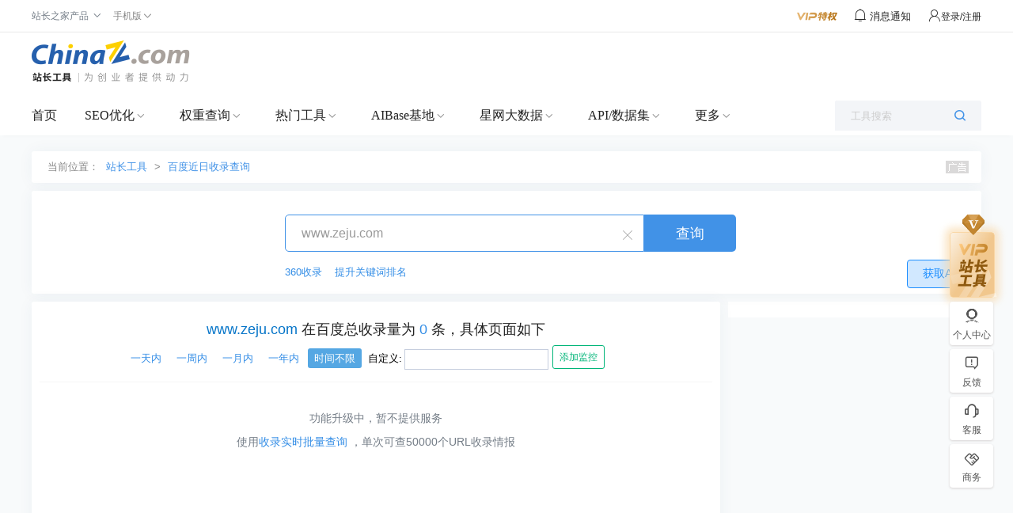

--- FILE ---
content_type: text/css
request_url: https://csstools.chinaz.com/tools/styles/daterangepicker.css
body_size: 2066
content:
.daterangepicker_input .active{
	background:none;
}
.daterangepicker {
  	position: absolute;
  	color: inherit;
  	background: #fff;
  	border-radius: 4px;
  	width: 278px;
  	padding: 4px;
  	margin-top: 1px;
  	top: 100px;
  	left: 20px;
      padding-bottom: 50px;
      box-shadow: 0px 0px 7px #eee;
}
.daterangepicker:before, .daterangepicker:after {
    position: absolute;
    display: inline-block;
    border-bottom-color: rgba(0, 0, 0, 0.2);
    /*content: '';*/
}
.daterangepicker:before {
    top: -7px;
    border-right: 7px solid transparent;
    border-left: 7px solid transparent;
    border-bottom: 7px solid #ccc;
}
.daterangepicker:after {
    top: -6px;
    border-right: 6px solid transparent;
    border-bottom: 6px solid #fff;
    border-left: 6px solid transparent; 
}
.daterangepicker.opensleft:before {
    right: 9px; 
}
.daterangepicker.opensleft:after {
    right: 10px; 
}
.daterangepicker.openscenter:before {
    left: 0;
    right: 0;
    width: 0;
    margin-left: auto;
    margin-right: auto;
}
.daterangepicker.openscenter:after {
    left: 0;
    right: 0;
    width: 0;
    margin-left: auto;
    margin-right: auto; 
}
.daterangepicker.opensright:before {
    left: 9px; 
}
.daterangepicker.opensright:after {
    left: 10px; 
}
.daterangepicker.dropup {
    margin-top: -5px; 
}
.daterangepicker.dropup:before {
    top: initial;
    bottom: -7px;
    border-bottom: initial;
    border-top: 7px solid #ccc; 
}
.daterangepicker.dropup:after {
    top: initial;
    bottom: -6px;
    border-bottom: initial;
    border-top: 6px solid #fff; 
}
.daterangepicker.dropdown-menu {
    max-width: none;
    z-index: 9999; 
    display:none;
}
.daterangepicker.single .ranges, .daterangepicker.single .calendar {
    float: none; 
}
.daterangepicker.show-calendar .calendar {
    display: block; 
}
.daterangepicker .calendar {
    display: block;
    max-width: 270px;
    margin: 4px; 
    margin-top: -30px;
}
.daterangepicker .calendar.single .calendar-table {
    border: none; 
}
.daterangepicker .calendar th, .daterangepicker .calendar td {
    white-space: nowrap;
    text-align: center;
}
.daterangepicker .calendar-table {
    border: 1px solid #fff;
    padding: 4px;
    border-radius: 4px;
    background: #fff; 
}
.daterangepicker table {
    width: 100%;
    margin: 0;
    font-size: 14px; 
}
.daterangepicker td, .daterangepicker th {
    text-align: center;
    width: 20px;
    height: 20px;
    line-height: 20px;
    border-radius: 4px;
    border: 1px solid transparent;
    white-space: nowrap;
    cursor: pointer; 
}
.daterangepicker td.available:hover, .daterangepicker th.available:hover {
    background: #eee; 
}
.daterangepicker td.week, .daterangepicker th.week {
    font-size: 80%;
    color: #ccc; 
}
.daterangepicker td.off, .daterangepicker td.off.in-range, .daterangepicker td.off.start-date, .daterangepicker td.off.end-date {
    background-color: #fff;
    border-color: transparent;
    color: #999; 
}
.daterangepicker td.in-range {
    background-color: #d9e3ff;
    border-color: transparent;
    color: #000;
    border-radius: 0; 
}
.daterangepicker td.start-date {
    border-radius: 4px 0 0 4px; 
}
.daterangepicker td.end-date {
    border-radius: 0 4px 4px 0; 
}
.daterangepicker td.start-date.end-date {
    border-radius: 4px; 
}
.daterangepicker td.active, .daterangepicker td.active:hover {
    background-color: #477cff;
    border-color: transparent;
    color: #fff; 
}
.daterangepicker th.month {
    width: auto; 
}
.daterangepicker td.disabled, .daterangepicker option.disabled {
    color: #999;
    cursor: not-allowed;
    text-decoration: line-through; 
}
.daterangepicker select.monthselect, .daterangepicker select.yearselect {
    font-size: 12px;
    padding: 1px;
    height: auto;
    margin: 0;
    cursor: default; 
    vertical-align: top;
}
.daterangepicker select.monthselect {
    margin-right: 2%;
    width: 56%; 
}
.daterangepicker select.yearselect {
    width: 40%; 
}
.daterangepicker select.hourselect, .daterangepicker select.minuteselect, .daterangepicker select.secondselect, .daterangepicker select.ampmselect {
    width: 50px;
    margin-bottom: 0; 
}
.daterangepicker .input-mini {
    border: 1px solid #ccc;
    border-radius: 4px;
    color: #555;
    height: 30px;
    line-height: 30px;
    display: block;
    vertical-align: middle;
    margin: 0 0 5px 0;
    padding: 0 6px 0 0px;
    width: 100%; 
}
.daterangepicker .input-mini.active {
      /*border: 1px solid #08c;
      border-radius: 4px; */
}
.daterangepicker .daterangepicker_input {
    position: relative; 
}
.daterangepicker .daterangepicker_input input{
    border:0; 
    color: #477cff;
}
.daterangepicker .daterangepicker_input i {
    position: absolute;
    left: 8px;
    top: 8px; 
}
.daterangepicker .calendar-time {
    text-align: center;
    margin: 5px auto;
    line-height: 30px;
    position: relative;
    padding-left: 28px; 
}
.daterangepicker .calendar-time select.disabled {
    color: #ccc;
    cursor: not-allowed; 
}
.ranges {
	font-size: 11px;
	float: none;
    margin: -16px;
	text-align: left; 
	border-right: 1px solid #efeff0;
    margin-right: 15px;
}
.ranges ul {
    display: none;
    list-style: none;
    margin: 0 auto;
    padding: 0;
    width: 100%; 
}
.ranges li {
    font-size: 13px;
    /*background: #f5f5f5;*/
    /*border: 1px solid #f5f5f5;*/
    /*border-radius: 4px;*/
    color: #72777a;
    padding: 3px 12px;
    height: 33px;
    line-height: 33px;
    margin-bottom: 8px;
    cursor: pointer; 
}
.ranges li:hover {
	/*background: #08c;
    border: 1px solid #08c;*/
	color: #6072FF;
}
.ranges li.active {
    /*background: #08c;*/
    border: 1px solid #efeff0;
    color: #477cff; 
}
@media (min-width: 564px) {
    .daterangepicker {
    	width: 480px; 
    }
    .daterangepicker .ranges ul {
        width: 120px; 
    }
    .daterangepicker.single .ranges ul {
        width: 100%; 
    }
    .daterangepicker.single .calendar.left {
        clear: none; 
    }
    .daterangepicker.single .ranges, .daterangepicker.single .calendar {
        float: left; 
    }
    .daterangepicker .calendar.left {
        clear: left;
        margin-right: 0; 
    }
    .daterangepicker .calendar.left .calendar-table {
        border-right: none;
        border-top-right-radius: 0;
        border-bottom-right-radius: 0; 
    }
	.daterangepicker .calendar.right {
	    margin-left: 0; 
	}
	.daterangepicker .calendar.right .calendar-table {
	    border-left: none;
	    border-top-left-radius: 0;
	    border-bottom-left-radius: 0; 
	}
	.daterangepicker .left .daterangepicker_input {
	    padding-right: 12px; 
	}
	.daterangepicker .calendar.left .calendar-table {
	    padding-right: 12px; 
	}
	.daterangepicker .ranges, .daterangepicker .calendar {
	    float: left;
	} 
}
@media (min-width: 730px){
	.daterangepicker .ranges {
    	width: auto;
    	float: left; 
	}
  	.daterangepicker .calendar.left {
    	clear: none; 
	} 
}
.applyBtn,.cancelBtn{
    padding: 0;
    width: 60px;
    height: 28px !important;
    font-size: 12px;
}
.applyBtn{
    border-color: #2196f3;
    background-color: #2196f3;
    color: #fff;	
}
.cancelBtn{
	background: #ffffff;
	color: #666 !important;
    border: 1px solid #d9dbdc;
}
.applyBtn:hover{
    border-color: #2196f3 !important;
    background-color: #2196f3 !important;
    color: #fff !important;	
}
.cancelBtn:hover{
	background: #ffffff !important;
	color: #666 !important;
    border: 1px solid #d9dbdc !important;
}
.ranges_1 ul {
	display: none;
}
.ranges_1 .range_inputs {
	position: absolute;
	bottom: 0;
	margin-bottom: 15px;
	right: 60px;
}
.calendar_1 {
    position: absolute;
    right: 340px;
    bottom: 4px;
    width: 125px;
}
.calendar_2 {
    position: absolute;
    right: 238px;
    bottom: 4px;
    width: 125px;
}
.line_date {
	width: 100%;
	height: 1px;
	border-bottom: 1px solid #efeff0;
	position: absolute;
	bottom: 53px;
	right: 0;
}
.line_date_2 {
	width: 7px;
    height: 1px;
    border-bottom: 1px solid #477cff;
    position: absolute;
    bottom: 28px;
    right: 380px;
}
.daterangepicker .all{
    position: absolute;
    bottom: 14px;
    right: 282px;
    width: 188px;
    height: 30px;
    line-height: 30px;
    background-color: #ffffff;
    color: #477cff;
    display: none;
}
.daterangepicker .prev {
	position: relative;
	left: 33px;
}
.daterangepicker .next {
	position: relative;
	right: 25px;
}
.prev_year,.prev_month{
	width: 30px;
    height:30px;
    position: relative;
    display: inline-block;
    line-height: 30px;
    text-align: center;
}
.prev_year:hover,.prev_month:hover{
	background: #eeeeee;
	cursor: pointer;
}
.prev_year i,.prev_month i{
	font-size: 16px;
	color: #000;
}
.prev_year{
	left: 15px;
    top: 36px;
}
.prev_month{
    left: 191px;
    top: 36px;
}
